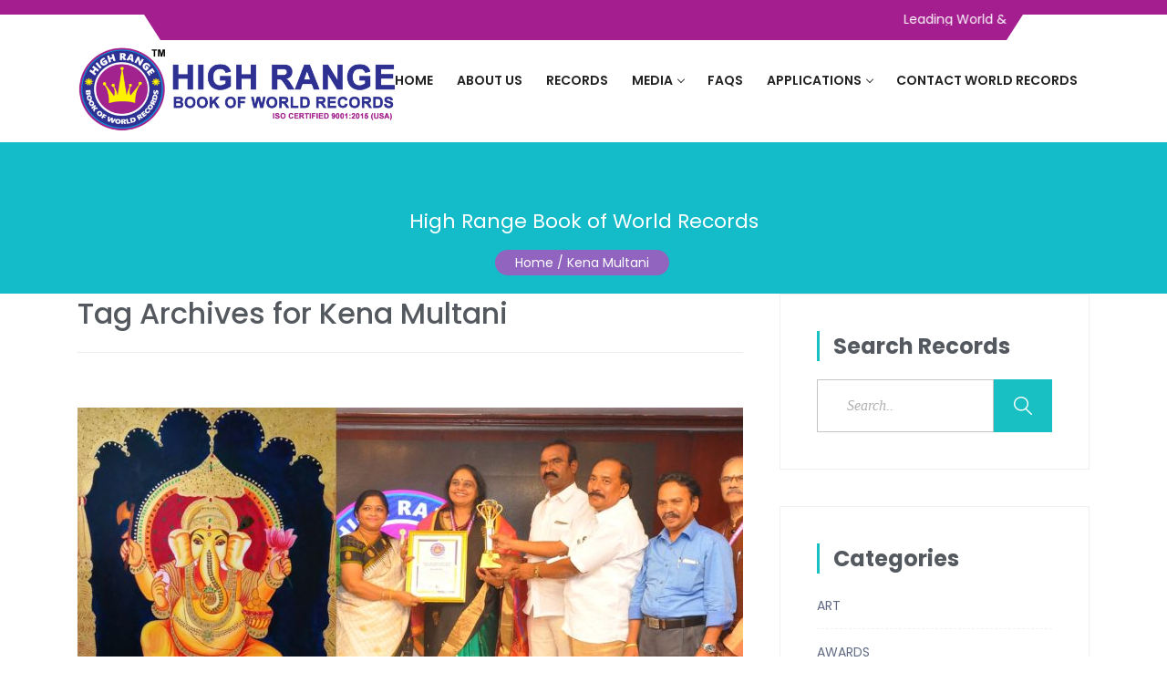

--- FILE ---
content_type: text/html; charset=UTF-8
request_url: https://highrangeworldrecords.com/tag/kena-multani/
body_size: 12985
content:
<!DOCTYPE html>
<!--[if !IE]><!--> <html lang="en-US" prefix="og: https://ogp.me/ns#"> <!--<![endif]-->

    <head>
        <meta charset="UTF-8">
        <meta name="viewport" content="width=device-width, initial-scale=1, maximum-scale=1">
		
<!-- Search Engine Optimization by Rank Math PRO - https://rankmath.com/ -->
<title>Kena Multani - High Range World Records</title>
<meta name="robots" content="follow, index, max-snippet:-1, max-video-preview:-1, max-image-preview:large"/>
<link rel="canonical" href="https://highrangeworldrecords.com/tag/kena-multani/" />
<meta property="og:locale" content="en_US" />
<meta property="og:type" content="article" />
<meta property="og:title" content="Kena Multani - High Range World Records" />
<meta property="og:url" content="https://highrangeworldrecords.com/tag/kena-multani/" />
<meta property="og:site_name" content="High Range Book of World Records" />
<meta property="article:publisher" content="https://www.facebook.com/HIGHRANGEOFRECORDS/" />
<meta name="twitter:card" content="summary_large_image" />
<meta name="twitter:title" content="Kena Multani - High Range World Records" />
<meta name="twitter:site" content="@https://x.com/HighRangeBOR" />
<meta name="twitter:label1" content="Posts" />
<meta name="twitter:data1" content="1" />
<script type="application/ld+json" class="rank-math-schema-pro">{"@context":"https://schema.org","@graph":[{"@type":"Person","@id":"https://highrangeworldrecords.com/#person","name":"High Range World Records","sameAs":["https://www.facebook.com/HIGHRANGEOFRECORDS/","https://twitter.com/https://x.com/HighRangeBOR"],"image":{"@type":"ImageObject","@id":"https://highrangeworldrecords.com/#logo","url":"https://highrangeworldrecords.com/wp-content/uploads/2024/11/High-Range-World-Records-Logo.jpg","contentUrl":"https://highrangeworldrecords.com/wp-content/uploads/2024/11/High-Range-World-Records-Logo.jpg","caption":"High Range Book of World Records","inLanguage":"en-US","width":"512","height":"512"}},{"@type":"WebSite","@id":"https://highrangeworldrecords.com/#website","url":"https://highrangeworldrecords.com","name":"High Range Book of World Records","alternateName":"High Range World Records","publisher":{"@id":"https://highrangeworldrecords.com/#person"},"inLanguage":"en-US"},{"@type":"CollectionPage","@id":"https://highrangeworldrecords.com/tag/kena-multani/#webpage","url":"https://highrangeworldrecords.com/tag/kena-multani/","name":"Kena Multani - High Range World Records","isPartOf":{"@id":"https://highrangeworldrecords.com/#website"},"inLanguage":"en-US"}]}</script>
<!-- /Rank Math WordPress SEO plugin -->

<link rel='dns-prefetch' href='//maps.googleapis.com' />
<link rel='dns-prefetch' href='//www.googletagmanager.com' />
<link rel='dns-prefetch' href='//fonts.googleapis.com' />
<link rel="alternate" type="application/rss+xml" title="High Range World Records &raquo; Feed" href="https://highrangeworldrecords.com/feed/" />
<link rel="alternate" type="application/rss+xml" title="High Range World Records &raquo; Comments Feed" href="https://highrangeworldrecords.com/comments/feed/" />
<link rel="alternate" type="application/rss+xml" title="High Range World Records &raquo; Kena Multani Tag Feed" href="https://highrangeworldrecords.com/tag/kena-multani/feed/" />
<style id='wp-img-auto-sizes-contain-inline-css' type='text/css'>
img:is([sizes=auto i],[sizes^="auto," i]){contain-intrinsic-size:3000px 1500px}
/*# sourceURL=wp-img-auto-sizes-contain-inline-css */
</style>

<style id='wp-emoji-styles-inline-css' type='text/css'>

	img.wp-smiley, img.emoji {
		display: inline !important;
		border: none !important;
		box-shadow: none !important;
		height: 1em !important;
		width: 1em !important;
		margin: 0 0.07em !important;
		vertical-align: -0.1em !important;
		background: none !important;
		padding: 0 !important;
	}
/*# sourceURL=wp-emoji-styles-inline-css */
</style>
<link rel='stylesheet' id='wp-block-library-css' href='https://highrangeworldrecords.com/wp-includes/css/dist/block-library/style.min.css?ver=6.9' type='text/css' media='all' />
<style id='global-styles-inline-css' type='text/css'>
:root{--wp--preset--aspect-ratio--square: 1;--wp--preset--aspect-ratio--4-3: 4/3;--wp--preset--aspect-ratio--3-4: 3/4;--wp--preset--aspect-ratio--3-2: 3/2;--wp--preset--aspect-ratio--2-3: 2/3;--wp--preset--aspect-ratio--16-9: 16/9;--wp--preset--aspect-ratio--9-16: 9/16;--wp--preset--color--black: #000000;--wp--preset--color--cyan-bluish-gray: #abb8c3;--wp--preset--color--white: #ffffff;--wp--preset--color--pale-pink: #f78da7;--wp--preset--color--vivid-red: #cf2e2e;--wp--preset--color--luminous-vivid-orange: #ff6900;--wp--preset--color--luminous-vivid-amber: #fcb900;--wp--preset--color--light-green-cyan: #7bdcb5;--wp--preset--color--vivid-green-cyan: #00d084;--wp--preset--color--pale-cyan-blue: #8ed1fc;--wp--preset--color--vivid-cyan-blue: #0693e3;--wp--preset--color--vivid-purple: #9b51e0;--wp--preset--gradient--vivid-cyan-blue-to-vivid-purple: linear-gradient(135deg,rgb(6,147,227) 0%,rgb(155,81,224) 100%);--wp--preset--gradient--light-green-cyan-to-vivid-green-cyan: linear-gradient(135deg,rgb(122,220,180) 0%,rgb(0,208,130) 100%);--wp--preset--gradient--luminous-vivid-amber-to-luminous-vivid-orange: linear-gradient(135deg,rgb(252,185,0) 0%,rgb(255,105,0) 100%);--wp--preset--gradient--luminous-vivid-orange-to-vivid-red: linear-gradient(135deg,rgb(255,105,0) 0%,rgb(207,46,46) 100%);--wp--preset--gradient--very-light-gray-to-cyan-bluish-gray: linear-gradient(135deg,rgb(238,238,238) 0%,rgb(169,184,195) 100%);--wp--preset--gradient--cool-to-warm-spectrum: linear-gradient(135deg,rgb(74,234,220) 0%,rgb(151,120,209) 20%,rgb(207,42,186) 40%,rgb(238,44,130) 60%,rgb(251,105,98) 80%,rgb(254,248,76) 100%);--wp--preset--gradient--blush-light-purple: linear-gradient(135deg,rgb(255,206,236) 0%,rgb(152,150,240) 100%);--wp--preset--gradient--blush-bordeaux: linear-gradient(135deg,rgb(254,205,165) 0%,rgb(254,45,45) 50%,rgb(107,0,62) 100%);--wp--preset--gradient--luminous-dusk: linear-gradient(135deg,rgb(255,203,112) 0%,rgb(199,81,192) 50%,rgb(65,88,208) 100%);--wp--preset--gradient--pale-ocean: linear-gradient(135deg,rgb(255,245,203) 0%,rgb(182,227,212) 50%,rgb(51,167,181) 100%);--wp--preset--gradient--electric-grass: linear-gradient(135deg,rgb(202,248,128) 0%,rgb(113,206,126) 100%);--wp--preset--gradient--midnight: linear-gradient(135deg,rgb(2,3,129) 0%,rgb(40,116,252) 100%);--wp--preset--font-size--small: 13px;--wp--preset--font-size--medium: 20px;--wp--preset--font-size--large: 36px;--wp--preset--font-size--x-large: 42px;--wp--preset--spacing--20: 0.44rem;--wp--preset--spacing--30: 0.67rem;--wp--preset--spacing--40: 1rem;--wp--preset--spacing--50: 1.5rem;--wp--preset--spacing--60: 2.25rem;--wp--preset--spacing--70: 3.38rem;--wp--preset--spacing--80: 5.06rem;--wp--preset--shadow--natural: 6px 6px 9px rgba(0, 0, 0, 0.2);--wp--preset--shadow--deep: 12px 12px 50px rgba(0, 0, 0, 0.4);--wp--preset--shadow--sharp: 6px 6px 0px rgba(0, 0, 0, 0.2);--wp--preset--shadow--outlined: 6px 6px 0px -3px rgb(255, 255, 255), 6px 6px rgb(0, 0, 0);--wp--preset--shadow--crisp: 6px 6px 0px rgb(0, 0, 0);}:where(.is-layout-flex){gap: 0.5em;}:where(.is-layout-grid){gap: 0.5em;}body .is-layout-flex{display: flex;}.is-layout-flex{flex-wrap: wrap;align-items: center;}.is-layout-flex > :is(*, div){margin: 0;}body .is-layout-grid{display: grid;}.is-layout-grid > :is(*, div){margin: 0;}:where(.wp-block-columns.is-layout-flex){gap: 2em;}:where(.wp-block-columns.is-layout-grid){gap: 2em;}:where(.wp-block-post-template.is-layout-flex){gap: 1.25em;}:where(.wp-block-post-template.is-layout-grid){gap: 1.25em;}.has-black-color{color: var(--wp--preset--color--black) !important;}.has-cyan-bluish-gray-color{color: var(--wp--preset--color--cyan-bluish-gray) !important;}.has-white-color{color: var(--wp--preset--color--white) !important;}.has-pale-pink-color{color: var(--wp--preset--color--pale-pink) !important;}.has-vivid-red-color{color: var(--wp--preset--color--vivid-red) !important;}.has-luminous-vivid-orange-color{color: var(--wp--preset--color--luminous-vivid-orange) !important;}.has-luminous-vivid-amber-color{color: var(--wp--preset--color--luminous-vivid-amber) !important;}.has-light-green-cyan-color{color: var(--wp--preset--color--light-green-cyan) !important;}.has-vivid-green-cyan-color{color: var(--wp--preset--color--vivid-green-cyan) !important;}.has-pale-cyan-blue-color{color: var(--wp--preset--color--pale-cyan-blue) !important;}.has-vivid-cyan-blue-color{color: var(--wp--preset--color--vivid-cyan-blue) !important;}.has-vivid-purple-color{color: var(--wp--preset--color--vivid-purple) !important;}.has-black-background-color{background-color: var(--wp--preset--color--black) !important;}.has-cyan-bluish-gray-background-color{background-color: var(--wp--preset--color--cyan-bluish-gray) !important;}.has-white-background-color{background-color: var(--wp--preset--color--white) !important;}.has-pale-pink-background-color{background-color: var(--wp--preset--color--pale-pink) !important;}.has-vivid-red-background-color{background-color: var(--wp--preset--color--vivid-red) !important;}.has-luminous-vivid-orange-background-color{background-color: var(--wp--preset--color--luminous-vivid-orange) !important;}.has-luminous-vivid-amber-background-color{background-color: var(--wp--preset--color--luminous-vivid-amber) !important;}.has-light-green-cyan-background-color{background-color: var(--wp--preset--color--light-green-cyan) !important;}.has-vivid-green-cyan-background-color{background-color: var(--wp--preset--color--vivid-green-cyan) !important;}.has-pale-cyan-blue-background-color{background-color: var(--wp--preset--color--pale-cyan-blue) !important;}.has-vivid-cyan-blue-background-color{background-color: var(--wp--preset--color--vivid-cyan-blue) !important;}.has-vivid-purple-background-color{background-color: var(--wp--preset--color--vivid-purple) !important;}.has-black-border-color{border-color: var(--wp--preset--color--black) !important;}.has-cyan-bluish-gray-border-color{border-color: var(--wp--preset--color--cyan-bluish-gray) !important;}.has-white-border-color{border-color: var(--wp--preset--color--white) !important;}.has-pale-pink-border-color{border-color: var(--wp--preset--color--pale-pink) !important;}.has-vivid-red-border-color{border-color: var(--wp--preset--color--vivid-red) !important;}.has-luminous-vivid-orange-border-color{border-color: var(--wp--preset--color--luminous-vivid-orange) !important;}.has-luminous-vivid-amber-border-color{border-color: var(--wp--preset--color--luminous-vivid-amber) !important;}.has-light-green-cyan-border-color{border-color: var(--wp--preset--color--light-green-cyan) !important;}.has-vivid-green-cyan-border-color{border-color: var(--wp--preset--color--vivid-green-cyan) !important;}.has-pale-cyan-blue-border-color{border-color: var(--wp--preset--color--pale-cyan-blue) !important;}.has-vivid-cyan-blue-border-color{border-color: var(--wp--preset--color--vivid-cyan-blue) !important;}.has-vivid-purple-border-color{border-color: var(--wp--preset--color--vivid-purple) !important;}.has-vivid-cyan-blue-to-vivid-purple-gradient-background{background: var(--wp--preset--gradient--vivid-cyan-blue-to-vivid-purple) !important;}.has-light-green-cyan-to-vivid-green-cyan-gradient-background{background: var(--wp--preset--gradient--light-green-cyan-to-vivid-green-cyan) !important;}.has-luminous-vivid-amber-to-luminous-vivid-orange-gradient-background{background: var(--wp--preset--gradient--luminous-vivid-amber-to-luminous-vivid-orange) !important;}.has-luminous-vivid-orange-to-vivid-red-gradient-background{background: var(--wp--preset--gradient--luminous-vivid-orange-to-vivid-red) !important;}.has-very-light-gray-to-cyan-bluish-gray-gradient-background{background: var(--wp--preset--gradient--very-light-gray-to-cyan-bluish-gray) !important;}.has-cool-to-warm-spectrum-gradient-background{background: var(--wp--preset--gradient--cool-to-warm-spectrum) !important;}.has-blush-light-purple-gradient-background{background: var(--wp--preset--gradient--blush-light-purple) !important;}.has-blush-bordeaux-gradient-background{background: var(--wp--preset--gradient--blush-bordeaux) !important;}.has-luminous-dusk-gradient-background{background: var(--wp--preset--gradient--luminous-dusk) !important;}.has-pale-ocean-gradient-background{background: var(--wp--preset--gradient--pale-ocean) !important;}.has-electric-grass-gradient-background{background: var(--wp--preset--gradient--electric-grass) !important;}.has-midnight-gradient-background{background: var(--wp--preset--gradient--midnight) !important;}.has-small-font-size{font-size: var(--wp--preset--font-size--small) !important;}.has-medium-font-size{font-size: var(--wp--preset--font-size--medium) !important;}.has-large-font-size{font-size: var(--wp--preset--font-size--large) !important;}.has-x-large-font-size{font-size: var(--wp--preset--font-size--x-large) !important;}
/*# sourceURL=global-styles-inline-css */
</style>

<style id='classic-theme-styles-inline-css' type='text/css'>
/*! This file is auto-generated */
.wp-block-button__link{color:#fff;background-color:#32373c;border-radius:9999px;box-shadow:none;text-decoration:none;padding:calc(.667em + 2px) calc(1.333em + 2px);font-size:1.125em}.wp-block-file__button{background:#32373c;color:#fff;text-decoration:none}
/*# sourceURL=/wp-includes/css/classic-themes.min.css */
</style>
<link rel='stylesheet' id='parent-style-css' href='https://highrangeworldrecords.com/wp-content/themes/charitious/style.css?ver=6.9' type='text/css' media='all' />
<link rel='stylesheet' id='child-style-css' href='https://highrangeworldrecords.com/wp-content/themes/charitious-child/style.css?ver=6.9' type='text/css' media='all' />
<link rel='stylesheet' id='charitious-fonts-css' href='https://fonts.googleapis.com/css?family=Poppins%3A300%2C400%2C500%2C600%2C700%7CRoboto%2BSlab%3A400%2C700&#038;ver=1.0' type='text/css' media='all' />
<link rel='stylesheet' id='bootstrap-css' href='https://highrangeworldrecords.com/wp-content/themes/charitious/assets/css/bootstrap.min.css?ver=1.0' type='text/css' media='all' />
<link rel='stylesheet' id='charitious-xs-main-css' href='https://highrangeworldrecords.com/wp-content/themes/charitious/assets/css/xs_main.css?ver=1.0' type='text/css' media='all' />
<link rel='stylesheet' id='charitious-custom-blog-css' href='https://highrangeworldrecords.com/wp-content/themes/charitious/assets/css/blog-style.css?ver=1.0' type='text/css' media='all' />
<link rel='stylesheet' id='font-awesome-css' href='https://highrangeworldrecords.com/wp-content/themes/charitious/assets/css/font-awesome.min.css?ver=1.0' type='text/css' media='all' />
<link rel='stylesheet' id='charitious-xsIcon-css' href='https://highrangeworldrecords.com/wp-content/themes/charitious/assets/css/xsIcon.css?ver=1.0' type='text/css' media='all' />
<link rel='stylesheet' id='isotope-css' href='https://highrangeworldrecords.com/wp-content/themes/charitious/assets/css/isotope.css?ver=1.0' type='text/css' media='all' />
<link rel='stylesheet' id='magnific-popup-css' href='https://highrangeworldrecords.com/wp-content/themes/charitious/assets/css/magnific-popup.css?ver=1.0' type='text/css' media='all' />
<link rel='stylesheet' id='owl-carousel-css' href='https://highrangeworldrecords.com/wp-content/themes/charitious/assets/css/owl.carousel.min.css?ver=1.0' type='text/css' media='all' />
<link rel='stylesheet' id='owl-theme-default-css' href='https://highrangeworldrecords.com/wp-content/themes/charitious/assets/css/owl.theme.default.min.css?ver=1.0' type='text/css' media='all' />
<link rel='stylesheet' id='animate-css' href='https://highrangeworldrecords.com/wp-content/themes/charitious/assets/css/animate.css?ver=1.0' type='text/css' media='all' />
<link rel='stylesheet' id='navigation-css' href='https://highrangeworldrecords.com/wp-content/themes/charitious/assets/css/navigation.min.css?ver=1.0' type='text/css' media='all' />
<link rel='stylesheet' id='charitious-style-css' href='https://highrangeworldrecords.com/wp-content/themes/charitious/assets/css/style.css?ver=1.0' type='text/css' media='all' />
<link rel='stylesheet' id='charitious-custom-css' href='https://highrangeworldrecords.com/wp-content/themes/charitious/assets/css/custom.css?ver=1.0' type='text/css' media='all' />
<link rel='stylesheet' id='charitious-responsive-css' href='https://highrangeworldrecords.com/wp-content/themes/charitious/assets/css/responsive.css?ver=1.0' type='text/css' media='all' />
<script type="text/javascript" src="https://highrangeworldrecords.com/wp-includes/js/jquery/jquery.min.js?ver=3.7.1" id="jquery-core-js"></script>
<script type="text/javascript" src="https://highrangeworldrecords.com/wp-includes/js/jquery/jquery-migrate.min.js?ver=3.4.1" id="jquery-migrate-js"></script>

<!-- Google tag (gtag.js) snippet added by Site Kit -->
<!-- Google Analytics snippet added by Site Kit -->
<script type="text/javascript" src="https://www.googletagmanager.com/gtag/js?id=GT-PH3W79C2" id="google_gtagjs-js" async></script>
<script type="text/javascript" id="google_gtagjs-js-after">
/* <![CDATA[ */
window.dataLayer = window.dataLayer || [];function gtag(){dataLayer.push(arguments);}
gtag("set","linker",{"domains":["highrangeworldrecords.com"]});
gtag("js", new Date());
gtag("set", "developer_id.dZTNiMT", true);
gtag("config", "GT-PH3W79C2");
 window._googlesitekit = window._googlesitekit || {}; window._googlesitekit.throttledEvents = []; window._googlesitekit.gtagEvent = (name, data) => { var key = JSON.stringify( { name, data } ); if ( !! window._googlesitekit.throttledEvents[ key ] ) { return; } window._googlesitekit.throttledEvents[ key ] = true; setTimeout( () => { delete window._googlesitekit.throttledEvents[ key ]; }, 5 ); gtag( "event", name, { ...data, event_source: "site-kit" } ); }; 
//# sourceURL=google_gtagjs-js-after
/* ]]> */
</script>
<link rel="https://api.w.org/" href="https://highrangeworldrecords.com/wp-json/" /><link rel="alternate" title="JSON" type="application/json" href="https://highrangeworldrecords.com/wp-json/wp/v2/tags/126" /><link rel="EditURI" type="application/rsd+xml" title="RSD" href="https://highrangeworldrecords.com/xmlrpc.php?rsd" />
<meta name="generator" content="WordPress 6.9" />
<meta name="generator" content="Site Kit by Google 1.170.0" /><link rel="icon" href="https://highrangeworldrecords.com/wp-content/uploads/2023/01/cropped-high-range-logo1-32x32.jpg" sizes="32x32" />
<link rel="icon" href="https://highrangeworldrecords.com/wp-content/uploads/2023/01/cropped-high-range-logo1-192x192.jpg" sizes="192x192" />
<link rel="apple-touch-icon" href="https://highrangeworldrecords.com/wp-content/uploads/2023/01/cropped-high-range-logo1-180x180.jpg" />
<meta name="msapplication-TileImage" content="https://highrangeworldrecords.com/wp-content/uploads/2023/01/cropped-high-range-logo1-270x270.jpg" />
		<style type="text/css" id="wp-custom-css">
			.entry-header 
{
	display:
}
.xs-top-bar .top-bar-info {
    color: #FFFFFF;
	font-size: 14px;}

.xs-header.xs-fullWidth .nav-menu li a {
    padding: 34px 13px;
	
}

.xs-menus.xs_nav-landscape .nav-submenu li a {
    padding: 9px 20px !important;
}

.footer-v4{
background-image: url(https://highrangeworldrecords.com/wp-content/uploads/2019/03/footer.jpg);
    background-repeat: no-repeat;
    background-position: bottom;
    background-color: #262626;
    padding: 60px 0px 10px;

}

.xs-copyright {
    padding: 10px 0;
}

.xs-footer-top-layer {
    padding-top: 0px;
    padding-bottom: 35px;
}
.elementor-heading-title span {
    color: rgb(164, 30, 143);
}

.xs-header.xs-fullWidth .nav-menu li:last-child a {
    padding-right: 13px;
}

.input-group-text{height: 60px;}

.massage-group .input-group-text{height: 130px;}

.xs-single-journal .xs-round-avatar img{
	display:none;
}

.xs-blog-post-comment {
    
    display: none;
}

.elementor-298 .elementor-element.elementor-element-1f42c08 {margin-top: -60px !important;}

.xs-banner-inner-section{padding-top: 50px;}

.xs-inner-banner-content h2 {font-size: 30px !important;}

.xs-breadcumb {margin-right: 44px;}

.xs-inner-banner-content p{line-height: 1.5 !important;}

.xs-blog-post-details .post-meta-date {
display:
}
.wpcf7-list-item-label a{
	color:white !important;
}		</style>
				
		
		<!-- Global site tag (gtag.js) - Google Analytics -->
<script async src="https://www.googletagmanager.com/gtag/js?id=UA-138964520-1"></script>
<script>
  window.dataLayer = window.dataLayer || [];
  function gtag(){dataLayer.push(arguments);}
  gtag('js', new Date());

  gtag('config', 'UA-138964520-1');
</script>
		
    </head>

    <body class="archive tag tag-kena-multani tag-126 wp-theme-charitious wp-child-theme-charitious-child metaslider-plugin">
		<div class="xs-top-bar top-bar-second">
    <div class="container clearfix">
        
       

            		<marquee scrollamount="5"> <span class="top-bar-info"><i class=""></i>Leading World &amp; National Records Registrar.   A Govt. Recognized Organization - ISO CERTIFIED 9001:2015</span></marquee>
                        
            
        
    </div>
</div>
<header class="xs-header xs-fullWidth">
    <div class="container">
        <nav class="xs-menus"> 
            <div class="nav-header">
                <div class="nav-toggle"></div>
                <a href="https://highrangeworldrecords.com/" class="xs-nav-logo">
                    <img src="https://highrangeworldrecords.com/wp-content/uploads/2019/10/highrange.png" alt="High Range World Records">
                </a>
            </div>
            <div class="nav-menus-wrapper row">
                <div class="xs-logo-wraper col-lg-3">
                    <a href="https://highrangeworldrecords.com/" class="nav-brand">
                        <img src="https://highrangeworldrecords.com/wp-content/uploads/2019/10/highrange.png" alt="High Range World Records">
                    </a>
                </div>
                <div class="col-lg-9">
                    <ul id="main-menu" class="nav-menu"><li id="menu-item-1248" class="menu-item menu-item-type-custom menu-item-object-custom menu-item-home menu-item-1248"><a href="https://highrangeworldrecords.com/">Home</a></li>
<li id="menu-item-1805" class="menu-item menu-item-type-post_type menu-item-object-page menu-item-1805"><a href="https://highrangeworldrecords.com/world-record/">About Us</a></li>
<li id="menu-item-4464" class="menu-item menu-item-type-post_type menu-item-object-page menu-item-4464"><a href="https://highrangeworldrecords.com/list-of-world-records-to-break/">Records</a></li>
<li id="menu-item-1501" class="menu-item menu-item-type-custom menu-item-object-custom menu-item-has-children menu-item-1501"><a href="#">Media</a>
<ul/ class="nav-dropdown sub-menu" />
	<li id="menu-item-1473" class="menu-item menu-item-type-post_type menu-item-object-page menu-item-1473"><a href="https://highrangeworldrecords.com/world-book-records/">Photos</a></li>
	<li id="menu-item-1471" class="menu-item menu-item-type-post_type menu-item-object-page menu-item-1471"><a href="https://highrangeworldrecords.com/videos/">Videos</a></li>
</ul>
</li>
<li id="menu-item-1574" class="menu-item menu-item-type-post_type menu-item-object-page menu-item-1574"><a href="https://highrangeworldrecords.com/faqs/">FAQs</a></li>
<li id="menu-item-1544" class="menu-item menu-item-type-post_type menu-item-object-page menu-item-has-children menu-item-1544"><a href="https://highrangeworldrecords.com/world-record-application-form/">Applications</a>
<ul/ class="nav-dropdown sub-menu" />
	<li id="menu-item-1560" class="menu-item menu-item-type-post_type menu-item-object-page menu-item-1560"><a href="https://highrangeworldrecords.com/world-record-application-form-2/">Record Form</a></li>
	<li id="menu-item-2335" class="menu-item menu-item-type-post_type menu-item-object-page menu-item-2335"><a href="https://highrangeworldrecords.com/award-form/">Award Form</a></li>
	<li id="menu-item-1558" class="menu-item menu-item-type-post_type menu-item-object-page menu-item-1558"><a href="https://highrangeworldrecords.com/world-book/">Invite A Judge</a></li>
</ul>
</li>
<li id="menu-item-517" class="menu-item menu-item-type-post_type menu-item-object-page menu-item-517"><a href="https://highrangeworldrecords.com/contact/">Contact World Records</a></li>
</ul>                </div>
            </div>
        </nav>
    </div>
</header>
<div class="blog" role="main">
    
<section class="xs-banner-inner-section parallax-window" style="background: url(https://highrangeworldrecords.com/wp-content/uploads/2019/03/ss1.jpg)">
    <div class="xs-black-overlay"></div>
    <div class="container">
        <div class="color-white xs-inner-banner-content">
            <h2></h2>
<p>High Range Book of World Records</p>	<ul class="xs-breadcumb"><li class="badge badge-pill badge-primary"><a href="https://highrangeworldrecords.com">Home</a> / Kena Multani</li></ul>			        </div>
    </div>
</section>
    <div class="main-content blog-wrap">
        <div class="container">
            <div class="row">
                <div class="col-sm-8">
                                            <header class="xs-page-header">
                            <h2>
                                Tag Archives for Kena Multani                            </h2>

                                                    </header>
                        <!DOCTYPE html PUBLIC "-//W3C//DTD XHTML 1.0 Transitional//EN" "http://www.w3.org/TR/xhtml1/DTD/xhtml1-transitional.dtd">
<html xmlns="http://www.w3.org/1999/xhtml">
<head>
<meta http-equiv="Content-Type" content="text/html; charset=utf-8" />
<title>Untitled Document</title>
</head>

<body>



<div class="post">
	<!-- post image start -->

			<div class="entry-thumbnail post-media post-image">
                        <img src="https://highrangeworldrecords.com/wp-content/uploads/2019/12/kena-multani-artist.jpg" alt="FASTEST TIME TAKEN TO PAINT LARGEST GANESHA PORTRAIT USING MIX MEDIA">
		</div>
	
	<div class="post-body clearfix">
		<div class="post-content-right">
			<div class="entry-header">
				<div class="post-meta"><span class="meta-author post-author"><i class="icon icon icon-user2"></i><a href="https://highrangeworldrecords.com/author/hiadmin/" rel="author">By Team</a></span><span class="post-comment"><i class="icon icon-calendar"></i>August 20, 2019</span><span class="post-comment"><i class="icon icon-comment"></i><a href="https://highrangeworldrecords.com/fastest-time-taken-to-paint-largest-ganesha-portrait-using-mix-media/#respond">0</a></span><span class="meta-categories post-cat"><i class="icon icon-folder"></i><a href="https://highrangeworldrecords.com/category/art/" rel="category tag">ART</a>, <a href="https://highrangeworldrecords.com/category/biggest/" rel="category tag">BIGGEST</a>, <a href="https://highrangeworldrecords.com/category/fastest/" rel="category tag">FASTEST</a>, <a href="https://highrangeworldrecords.com/category/records/" rel="category tag">RECORDS</a></span></div>
				<h2 class="entry-title"><a href="https://highrangeworldrecords.com/fastest-time-taken-to-paint-largest-ganesha-portrait-using-mix-media/">FASTEST TIME TAKEN TO PAINT LARGEST GANESHA PORTRAIT USING MIX MEDIA</a></h2>

				<div class="entry-content">
					Kena Multani (Born on 26th September 1970), native of Ahmedabad, Gujarat, India.She is an artist. To commemorate of occasion of Ganesh Chathurthi, she has made the Largest Ganesha Portrait measuring 8&#215;6 feet, using 30 mix&hellip;				</div>
                <div class="post-footer">
                    <a href="https://highrangeworldrecords.com/fastest-time-taken-to-paint-largest-ganesha-portrait-using-mix-media/" class="xs-cp-btn btn btn-primary">Continue Reading</a>
                </div>
			</div><!-- header end -->
		</div><!-- Post content right -->
	</div><!-- post-body end -->

</div><!-- post end -->
</body>
</html>
                </div> <!-- end main-content -->
                <aside id="sidebar" class="sidebar sidebar-right col-md-4" role="complementary">
	<div id="search-2" class="widget widget_search"><h3 class="widget-title xs-widget-title">Search Records</h3>
        <form class="search-form xs-serachForm xs-font-alt" method="get" action="https://highrangeworldrecords.com/" id="search">
                <input type="text" name="s" class="xs-serach-filed search-field"  placeholder="Search.." value="">
					<input type="submit" class="search-submit" value="">
                        </span>
        </form></div><!-- end widget --><div id="categories-2" class="widget widget_categories"><h3 class="widget-title xs-widget-title">Categories</h3>
			<ul>
					<li class="cat-item cat-item-66"><a href="https://highrangeworldrecords.com/category/art/">ART</a>
</li>
	<li class="cat-item cat-item-69"><a href="https://highrangeworldrecords.com/category/awards/">AWARDS</a>
</li>
	<li class="cat-item cat-item-92"><a href="https://highrangeworldrecords.com/category/biggest/">BIGGEST</a>
</li>
	<li class="cat-item cat-item-240"><a href="https://highrangeworldrecords.com/category/celebrities/">CELEBRITIES</a>
</li>
	<li class="cat-item cat-item-64"><a href="https://highrangeworldrecords.com/category/dance/">DANCE</a>
</li>
	<li class="cat-item cat-item-59"><a href="https://highrangeworldrecords.com/category/education/">EDUCATION</a>
</li>
	<li class="cat-item cat-item-67"><a href="https://highrangeworldrecords.com/category/entertainment/">ENTERTAINMENT</a>
</li>
	<li class="cat-item cat-item-56"><a href="https://highrangeworldrecords.com/category/fastest/">FASTEST</a>
</li>
	<li class="cat-item cat-item-127"><a href="https://highrangeworldrecords.com/category/first/">FIRST</a>
</li>
	<li class="cat-item cat-item-210"><a href="https://highrangeworldrecords.com/category/heaviest/">HEAVIEST</a>
</li>
	<li class="cat-item cat-item-930"><a href="https://highrangeworldrecords.com/category/high-range-page/">HIGH RANGE PAGE</a>
</li>
	<li class="cat-item cat-item-61"><a href="https://highrangeworldrecords.com/category/human-images/">HUMAN IMAGES</a>
</li>
	<li class="cat-item cat-item-70"><a href="https://highrangeworldrecords.com/category/inspiring-indians/">INSPIRING INDIANS</a>
</li>
	<li class="cat-item cat-item-929"><a href="https://highrangeworldrecords.com/category/inspiring-people/">INSPIRING PEOPLE</a>
</li>
	<li class="cat-item cat-item-51"><a href="https://highrangeworldrecords.com/category/largest/">LARGEST</a>
</li>
	<li class="cat-item cat-item-54"><a href="https://highrangeworldrecords.com/category/lengthiest/">LENGTHIEST</a>
</li>
	<li class="cat-item cat-item-212"><a href="https://highrangeworldrecords.com/category/literature/">LITERATURE</a>
</li>
	<li class="cat-item cat-item-53"><a href="https://highrangeworldrecords.com/category/longest/">LONGEST</a>
</li>
	<li class="cat-item cat-item-62"><a href="https://highrangeworldrecords.com/category/marathons/">MARATHONS</a>
</li>
	<li class="cat-item cat-item-214"><a href="https://highrangeworldrecords.com/category/martial-arts/">MARTIAL ARTS</a>
</li>
	<li class="cat-item cat-item-60"><a href="https://highrangeworldrecords.com/category/memory/">MEMORY</a>
</li>
	<li class="cat-item cat-item-71"><a href="https://highrangeworldrecords.com/category/miscellaneous/">MISCELLANEOUS</a>
</li>
	<li class="cat-item cat-item-100"><a href="https://highrangeworldrecords.com/category/most-most/">MOST</a>
</li>
	<li class="cat-item cat-item-58"><a href="https://highrangeworldrecords.com/category/most-people/">MOST PEOPLE</a>
</li>
	<li class="cat-item cat-item-107"><a href="https://highrangeworldrecords.com/category/mountaineering/">MOUNTAINEERING</a>
</li>
	<li class="cat-item cat-item-63"><a href="https://highrangeworldrecords.com/category/mountaineers/">MOUNTAINEERS</a>
</li>
	<li class="cat-item cat-item-65"><a href="https://highrangeworldrecords.com/category/music/">MUSIC</a>
</li>
	<li class="cat-item cat-item-308"><a href="https://highrangeworldrecords.com/category/oldest/">OLDEST</a>
</li>
	<li class="cat-item cat-item-50"><a href="https://highrangeworldrecords.com/category/records/">RECORDS</a>
</li>
	<li class="cat-item cat-item-57"><a href="https://highrangeworldrecords.com/category/slowest/">SLOWEST</a>
</li>
	<li class="cat-item cat-item-52"><a href="https://highrangeworldrecords.com/category/smallest/">SMALLEST</a>
</li>
	<li class="cat-item cat-item-148"><a href="https://highrangeworldrecords.com/category/social-service/">SOCIAL SERVICE</a>
</li>
	<li class="cat-item cat-item-1066"><a href="https://highrangeworldrecords.com/category/spiritual/">SPIRITUAL</a>
</li>
	<li class="cat-item cat-item-68"><a href="https://highrangeworldrecords.com/category/sports/">SPORTS</a>
</li>
	<li class="cat-item cat-item-209"><a href="https://highrangeworldrecords.com/category/super-kids/">SUPER KIDS</a>
</li>
	<li class="cat-item cat-item-660"><a href="https://highrangeworldrecords.com/category/tallest/">TALLEST</a>
</li>
	<li class="cat-item cat-item-1"><a href="https://highrangeworldrecords.com/category/uncategorized/">Uncategorized</a>
</li>
	<li class="cat-item cat-item-230"><a href="https://highrangeworldrecords.com/category/virtual-online/">VIRTUAL / ONLINE</a>
</li>
	<li class="cat-item cat-item-859"><a href="https://highrangeworldrecords.com/category/yoga/">YOGA</a>
</li>
	<li class="cat-item cat-item-200"><a href="https://highrangeworldrecords.com/category/youngest/">YOUNGEST</a>
</li>
			</ul>

			</div><!-- end widget --></aside> <!-- end sidebar -->
            </div>
        </div> 
    </div> 
</div> <!-- end main-content -->
<footer class="xs-footer-section footer-v4">
        <div class="container">
        <div class="xs-footer-top-layer">
            <div class="row">
                                    <div class="col-md-3 footer-widget">
                        <div class="footer-widget"><h3 class="widget-title">About Us</h3>			<div class="textwidget"><p>We believe that High Range Status can be achieved not only by their financial condition but also through their skills, ideas &amp; more&#8230;</p>
<p><a class="xs-footer-logo" href="#"><img decoding="async" src="https://highrangeworldrecords.com/wp-content/uploads/2019/10/footer-w.png" /></a></p>
</div>
		</div>                    </div>
                                    <div class="col-md-3 footer-widget">
                        <div class="footer-widget"><h3 class="widget-title">Search Records</h3>
        <form class="search-form xs-serachForm xs-font-alt" method="get" action="https://highrangeworldrecords.com/" id="search">
                <input type="text" name="s" class="xs-serach-filed search-field"  placeholder="Search.." value="">
					<input type="submit" class="search-submit" value="">
                        </span>
        </form></div>                    </div>
                                    <div class="col-md-3 footer-widget">
                        <div class="footer-widget"><h3 class="widget-title">Trending Post</h3>        <ul class="xs-recent-post-widget">
								<li>
                        <div class="posts-thumb float-left">
                                                        <a href="https://highrangeworldrecords.com/indias-best-adventure-company-to-climb-mount-everest-kilimanjaro-elbrus-denali-kosciuszko-antarctica/">
                                <img alt="India&#8217;s Best Adventure Company to climb mount everest, kilimanjaro, elbrus, denali, kosciuszko, antarctica" class="img-responsive" src="https://highrangeworldrecords.com/wp-content/uploads/2026/01/NSYLogo.webp">
                            </a>
                                                    </div>
                        <div class="post-info">
                            <h4 class="entry-title">
								<a href="https://highrangeworldrecords.com/indias-best-adventure-company-to-climb-mount-everest-kilimanjaro-elbrus-denali-kosciuszko-antarctica/">India&#8217;s Best Adventure</a>
                            </h4>
                            <div class="post-meta">
                                <span class="comments-link">
                                    <i class="fa fa-calendar"></i>
                                    <a href="https://highrangeworldrecords.com/indias-best-adventure-company-to-climb-mount-everest-kilimanjaro-elbrus-denali-kosciuszko-antarctica/">January 10, 2026</a>
                                </span>
                            </div>
                        </div>
					</li>
									<li>
                        <div class="posts-thumb float-left">
                                                        <a href="https://highrangeworldrecords.com/hyderabads-best-adventure-company-to-climb-mount-everest-kilimanjaro-elbrus-kosciuszko/">
                                <img alt="Hyderabad&#8217;s best adventure company to climb mount everest, kilimanjaro, elbrus, kosciuszko" class="img-responsive" src="https://highrangeworldrecords.com/wp-content/uploads/2026/01/NSYLogo.webp">
                            </a>
                                                    </div>
                        <div class="post-info">
                            <h4 class="entry-title">
								<a href="https://highrangeworldrecords.com/hyderabads-best-adventure-company-to-climb-mount-everest-kilimanjaro-elbrus-kosciuszko/">Hyderabad&#8217;s best adventure</a>
                            </h4>
                            <div class="post-meta">
                                <span class="comments-link">
                                    <i class="fa fa-calendar"></i>
                                    <a href="https://highrangeworldrecords.com/hyderabads-best-adventure-company-to-climb-mount-everest-kilimanjaro-elbrus-kosciuszko/">January 10, 2026</a>
                                </span>
                            </div>
                        </div>
					</li>
									<li>
                        <div class="posts-thumb float-left">
                                                        <a href="https://highrangeworldrecords.com/first-brihanmumbai-municipal-corporation-employee-to-climb-mount-kosciuszko-2228-mts-australia-and-read-the-preamble-of-the-indian-constitution-at-the-highest-point-of-australia-continent/">
                                <img alt="First Brihanmumbai Municipal Corporation Employee To Climb Mount Kosciuszko ( 2228 Mts ), Australia And Read The Preamble Of The Indian Constitution At The Highest Point Of Australia Continent" class="img-responsive" src="https://highrangeworldrecords.com/wp-content/uploads/2026/01/Seema-Bapu-Mane.jpg">
                            </a>
                                                    </div>
                        <div class="post-info">
                            <h4 class="entry-title">
								<a href="https://highrangeworldrecords.com/first-brihanmumbai-municipal-corporation-employee-to-climb-mount-kosciuszko-2228-mts-australia-and-read-the-preamble-of-the-indian-constitution-at-the-highest-point-of-australia-continent/">First Brihanmumbai Municipal</a>
                            </h4>
                            <div class="post-meta">
                                <span class="comments-link">
                                    <i class="fa fa-calendar"></i>
                                    <a href="https://highrangeworldrecords.com/first-brihanmumbai-municipal-corporation-employee-to-climb-mount-kosciuszko-2228-mts-australia-and-read-the-preamble-of-the-indian-constitution-at-the-highest-point-of-australia-continent/">January 8, 2026</a>
                                </span>
                            </div>
                        </div>
					</li>
							  
		</ul>
		</div>                    </div>
                                    <div class="col-md-3 footer-widget">
                        <div class="footer-widget"><h3 class="widget-title">Contact Us</h3>			<div class="textwidget"><p><strong>USA:</strong></p>
<p>241, Drake State STE 107, FARMINGTON, MI, USA 48335</strong></p>
<p><strong>India:</strong></p>
<p>8848 , Near Sheetla School , Sec-79 Naurangpur, Gurgaon, Haryana, Delhi</strong></p>
<p><strong>Branch Office:</strong></p>
<p>4-R2-025, Plot No: 57, 2nd Floor, Opposite Apollo Pharmacy,<br />
Beside Green Trends, Laxmi nagar, Picket, Secunderabad,<br />
Hyderabad, Telangana – 500026.</p>
<p>Ph: 7842260906, 9394387381</p>
<p>Email: highrangebookofrecords@gmail.com</p>
<p>info@highrangeworldrecords.com</p>
</div>
		</div><div class="footer-widget">        <ul class="xs-social-list-v2">

                            <li><a class="color-facebook" href="#"><i class="fa fa-facebook"></i></a></li>
            
                            <li><a class="color-twitter" href="#"><i class="fa fa-twitter"></i></a></li>
            
                                        <li><a class="color-googleplus" href="#"><i class="fa fa-google-plus"></i></a></li>
            
            
            
                            <li><a class="color-linkedin" href="#"><i class="fa fa-linkedin"></i></a></li>
                                                                                                
            
                                    
                    </ul>

		</div>                    </div>
                            </div>
        </div>
    </div>
        <div class="container">
        <div class="xs-copyright">
            <div class="row">
                <div class="col-md-6">
                    <div class="xs-copyright-text">
                       <p>Copyright 2013-2024@ High Range World Records. All Rights Reserved.
</p>
                    </div>
                </div>
                <div class="col-md-6">
                    <nav class="xs-footer-menu">
                        <ul id="menu-footer-menu" class="menu"><li id="menu-item-893" class="menu-item menu-item-type-post_type menu-item-object-page menu-item-893"><a href="https://highrangeworldrecords.com/faqs/">FAQ</a></li>
<li id="menu-item-891" class="menu-item menu-item-type-post_type menu-item-object-page menu-item-891"><a href="https://highrangeworldrecords.com/team/">Team</a></li>
<li id="menu-item-892" class="menu-item menu-item-type-post_type menu-item-object-page menu-item-892"><a href="https://highrangeworldrecords.com/contact/">Contact World Records</a></li>
</ul>                    </nav>
                </div>
            </div>
        </div>
    </div>
    <div class="xs-back-to-top-wraper">
        <a href="#" class="xs-back-to-top"><i class="fa fa-angle-up"></i></a>
    </div>
</footer>
<script type="speculationrules">
{"prefetch":[{"source":"document","where":{"and":[{"href_matches":"/*"},{"not":{"href_matches":["/wp-*.php","/wp-admin/*","/wp-content/uploads/*","/wp-content/*","/wp-content/plugins/*","/wp-content/themes/charitious-child/*","/wp-content/themes/charitious/*","/*\\?(.+)"]}},{"not":{"selector_matches":"a[rel~=\"nofollow\"]"}},{"not":{"selector_matches":".no-prefetch, .no-prefetch a"}}]},"eagerness":"conservative"}]}
</script>
<script type="text/javascript" id="xs-wp-mailchimp-ajax-js-extra">
/* <![CDATA[ */
var xs_check_obj = {"ajaxurl":"https://highrangeworldrecords.com/wp-admin/admin-ajax.php","ajax_nonce":"0d014381f4"};
//# sourceURL=xs-wp-mailchimp-ajax-js-extra
/* ]]> */
</script>
<script type="text/javascript" src="https://highrangeworldrecords.com/wp-content/plugins/wp-mailchimp/assets/js/main.js?ver=6.9" id="xs-wp-mailchimp-ajax-js"></script>
<script type="text/javascript" src="https://highrangeworldrecords.com/wp-content/themes/charitious-child/custom.js?ver=6.9" id="child-custom-js"></script>
<script type="text/javascript" src="https://highrangeworldrecords.com/wp-content/themes/charitious/assets/js/navigation.min.js?ver=1.0" id="navigation-js"></script>
<script type="text/javascript" src="https://highrangeworldrecords.com/wp-content/themes/charitious/assets/js/Popper.js?ver=1.0" id="Popper-js"></script>
<script type="text/javascript" src="https://highrangeworldrecords.com/wp-content/themes/charitious/assets/js/bootstrap.min.js?ver=1.0" id="bootstrap-js"></script>
<script type="text/javascript" src="https://highrangeworldrecords.com/wp-content/themes/charitious/assets/js/isotope.pkgd.min.js?ver=1.0" id="isotope-pkgd-js"></script>
<script type="text/javascript" src="https://highrangeworldrecords.com/wp-content/themes/charitious/assets/js/jquery.magnific-popup.min.js?ver=1.0" id="jquery-magnific-popup-js"></script>
<script type="text/javascript" src="https://highrangeworldrecords.com/wp-content/themes/charitious/assets/js/owl.carousel.min.js?ver=1.0" id="owl-carousel-js"></script>
<script type="text/javascript" src="https://highrangeworldrecords.com/wp-content/themes/charitious/assets/js/jquery.waypoints.min.js?ver=1.0" id="jquery-waypoints-js"></script>
<script type="text/javascript" src="https://highrangeworldrecords.com/wp-content/themes/charitious/assets/js/jquery.countdown.min.js?ver=1.0" id="jquery-countdown-js"></script>
<script type="text/javascript" src="https://highrangeworldrecords.com/wp-content/themes/charitious/assets/js/spectragram.min.js?ver=1.0" id="spectragram-js"></script>
<script type="text/javascript" src="https://highrangeworldrecords.com/wp-content/themes/charitious/assets/js/TimeCircles.js?ver=1.0" id="TimeCircles-js"></script>
<script type="text/javascript" src="https://maps.googleapis.com/maps/api/js?key=AIzaSyCy7becgYuLwns3uumNm6WdBYkBpLfy44k&amp;ver=6.9" id="map-googleapis-js"></script>
<script type="text/javascript" src="https://highrangeworldrecords.com/wp-content/themes/charitious/assets/js/main.js?ver=1.0" id="charitious-main-js"></script>
<script type="text/javascript" src="https://highrangeworldrecords.com/wp-content/plugins/google-site-kit/dist/assets/js/googlesitekit-events-provider-optin-monster-e6fa11a9d13d20a7ece5.js" id="googlesitekit-events-provider-optin-monster-js" defer></script>
<script type="text/javascript" src="https://highrangeworldrecords.com/wp-content/plugins/google-site-kit/dist/assets/js/googlesitekit-events-provider-wpforms-ed443a3a3d45126a22ce.js" id="googlesitekit-events-provider-wpforms-js" defer></script>
<script id="wp-emoji-settings" type="application/json">
{"baseUrl":"https://s.w.org/images/core/emoji/17.0.2/72x72/","ext":".png","svgUrl":"https://s.w.org/images/core/emoji/17.0.2/svg/","svgExt":".svg","source":{"concatemoji":"https://highrangeworldrecords.com/wp-includes/js/wp-emoji-release.min.js?ver=6.9"}}
</script>
<script type="module">
/* <![CDATA[ */
/*! This file is auto-generated */
const a=JSON.parse(document.getElementById("wp-emoji-settings").textContent),o=(window._wpemojiSettings=a,"wpEmojiSettingsSupports"),s=["flag","emoji"];function i(e){try{var t={supportTests:e,timestamp:(new Date).valueOf()};sessionStorage.setItem(o,JSON.stringify(t))}catch(e){}}function c(e,t,n){e.clearRect(0,0,e.canvas.width,e.canvas.height),e.fillText(t,0,0);t=new Uint32Array(e.getImageData(0,0,e.canvas.width,e.canvas.height).data);e.clearRect(0,0,e.canvas.width,e.canvas.height),e.fillText(n,0,0);const a=new Uint32Array(e.getImageData(0,0,e.canvas.width,e.canvas.height).data);return t.every((e,t)=>e===a[t])}function p(e,t){e.clearRect(0,0,e.canvas.width,e.canvas.height),e.fillText(t,0,0);var n=e.getImageData(16,16,1,1);for(let e=0;e<n.data.length;e++)if(0!==n.data[e])return!1;return!0}function u(e,t,n,a){switch(t){case"flag":return n(e,"\ud83c\udff3\ufe0f\u200d\u26a7\ufe0f","\ud83c\udff3\ufe0f\u200b\u26a7\ufe0f")?!1:!n(e,"\ud83c\udde8\ud83c\uddf6","\ud83c\udde8\u200b\ud83c\uddf6")&&!n(e,"\ud83c\udff4\udb40\udc67\udb40\udc62\udb40\udc65\udb40\udc6e\udb40\udc67\udb40\udc7f","\ud83c\udff4\u200b\udb40\udc67\u200b\udb40\udc62\u200b\udb40\udc65\u200b\udb40\udc6e\u200b\udb40\udc67\u200b\udb40\udc7f");case"emoji":return!a(e,"\ud83e\u1fac8")}return!1}function f(e,t,n,a){let r;const o=(r="undefined"!=typeof WorkerGlobalScope&&self instanceof WorkerGlobalScope?new OffscreenCanvas(300,150):document.createElement("canvas")).getContext("2d",{willReadFrequently:!0}),s=(o.textBaseline="top",o.font="600 32px Arial",{});return e.forEach(e=>{s[e]=t(o,e,n,a)}),s}function r(e){var t=document.createElement("script");t.src=e,t.defer=!0,document.head.appendChild(t)}a.supports={everything:!0,everythingExceptFlag:!0},new Promise(t=>{let n=function(){try{var e=JSON.parse(sessionStorage.getItem(o));if("object"==typeof e&&"number"==typeof e.timestamp&&(new Date).valueOf()<e.timestamp+604800&&"object"==typeof e.supportTests)return e.supportTests}catch(e){}return null}();if(!n){if("undefined"!=typeof Worker&&"undefined"!=typeof OffscreenCanvas&&"undefined"!=typeof URL&&URL.createObjectURL&&"undefined"!=typeof Blob)try{var e="postMessage("+f.toString()+"("+[JSON.stringify(s),u.toString(),c.toString(),p.toString()].join(",")+"));",a=new Blob([e],{type:"text/javascript"});const r=new Worker(URL.createObjectURL(a),{name:"wpTestEmojiSupports"});return void(r.onmessage=e=>{i(n=e.data),r.terminate(),t(n)})}catch(e){}i(n=f(s,u,c,p))}t(n)}).then(e=>{for(const n in e)a.supports[n]=e[n],a.supports.everything=a.supports.everything&&a.supports[n],"flag"!==n&&(a.supports.everythingExceptFlag=a.supports.everythingExceptFlag&&a.supports[n]);var t;a.supports.everythingExceptFlag=a.supports.everythingExceptFlag&&!a.supports.flag,a.supports.everything||((t=a.source||{}).concatemoji?r(t.concatemoji):t.wpemoji&&t.twemoji&&(r(t.twemoji),r(t.wpemoji)))});
//# sourceURL=https://highrangeworldrecords.com/wp-includes/js/wp-emoji-loader.min.js
/* ]]> */
</script>





</body>
</html>

<!-- Page cached by LiteSpeed Cache 7.7 on 2026-01-23 05:33:44 -->